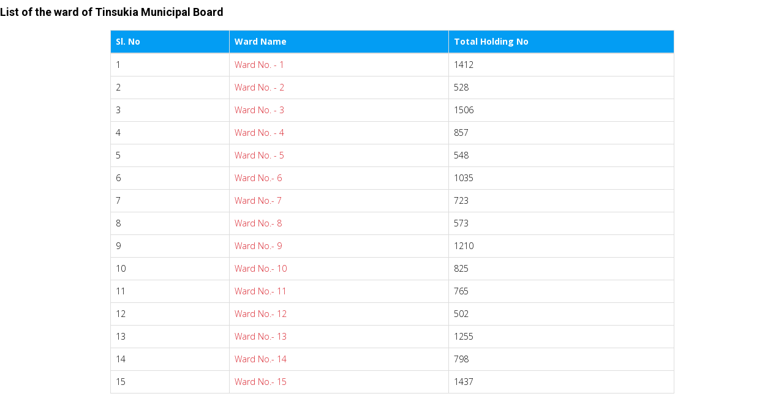

--- FILE ---
content_type: text/html; charset=UTF-8
request_url: http://tinsukiamb.org.in/wardlist1.php
body_size: 7376
content:
<!doctype html>
<html>
<head>
<meta charset="utf-8">
<title>Tinsukia Municipality Board</title>
<link href="css/bootstrap.min.css" rel="stylesheet" />
	<link href="plugins/flexslider/flexslider.css" rel="stylesheet" media="screen" />
	<link href="css/cubeportfolio.min.css" rel="stylesheet" />
	<link href="css/style.css" rel="stylesheet" />

	<!-- Theme skin -->
	<link id="t-colors" href="skins/default.css" rel="stylesheet" />

	<!-- boxed bg -->
	<!--<link id="bodybg" href="../bodybg/bg1.css" rel="stylesheet" type="text/css" />-->

	<!-- =======================================================
    Theme Name: Sailor
    Theme URL: https://bootstrapmade.com/sailor-free-bootstrap-theme/
    Author: BootstrapMade
    Author URL: https://bootstrapmade.com
	======================================================= -->

 
</head>

<body >
<div id="main-container" >

    	<div class="content">
        	

                <h4 class="block-title">List of the ward of Tinsukia Municipal Board</h4>
                <table width="100%">
                  <tr>
                    <td width="14%">&nbsp;</td>
                    <td width="72%"><table  class="table  table-bordered table-hover">
                      <thead>
                        <tr >
                          <th width="21%" bgcolor="#039DF3"  ><strong style="color:#FFF">Sl. No</strong></th>
                          <th width="39%" bgcolor="#039DF3"><strong style="color:#FFF">Ward Name</strong></th>
                          <th width="40%" bgcolor="#039DF3"><strong style="color:#FFF">Total Holding No</strong></th>
                        </tr>
                      </thead>
                      <tbody>
                        <tr>
                                                    <td height="18" align="left" valign="top" style="color:#000000">1</td>
                          <td valign="top" ><a href='holding.php?wcod=1'>Ward No. - 1</a></td>
                          <td style="color:#000000">1412</td>
                        </tr>
                                                  <td height="18" align="left" valign="top" style="color:#000000">2</td>
                          <td valign="top" ><a href='holding.php?wcod=2'>Ward No. - 2</a></td>
                          <td style="color:#000000">528</td>
                        </tr>
                                                  <td height="18" align="left" valign="top" style="color:#000000">3</td>
                          <td valign="top" ><a href='holding.php?wcod=3'>Ward No. - 3</a></td>
                          <td style="color:#000000">1506</td>
                        </tr>
                                                  <td height="18" align="left" valign="top" style="color:#000000">4</td>
                          <td valign="top" ><a href='holding.php?wcod=4'>Ward No. - 4</a></td>
                          <td style="color:#000000">857</td>
                        </tr>
                                                  <td height="18" align="left" valign="top" style="color:#000000">5</td>
                          <td valign="top" ><a href='holding.php?wcod=5'>Ward No. - 5</a></td>
                          <td style="color:#000000">548</td>
                        </tr>
                                                  <td height="18" align="left" valign="top" style="color:#000000">6</td>
                          <td valign="top" ><a href='holding.php?wcod=6'>Ward No.-  6</a></td>
                          <td style="color:#000000">1035</td>
                        </tr>
                                                  <td height="18" align="left" valign="top" style="color:#000000">7</td>
                          <td valign="top" ><a href='holding.php?wcod=7'>Ward No.-  7</a></td>
                          <td style="color:#000000">723</td>
                        </tr>
                                                  <td height="18" align="left" valign="top" style="color:#000000">8</td>
                          <td valign="top" ><a href='holding.php?wcod=8'>Ward No.-  8</a></td>
                          <td style="color:#000000">573</td>
                        </tr>
                                                  <td height="18" align="left" valign="top" style="color:#000000">9</td>
                          <td valign="top" ><a href='holding.php?wcod=9'>Ward No.-  9</a></td>
                          <td style="color:#000000">1210</td>
                        </tr>
                                                  <td height="18" align="left" valign="top" style="color:#000000">10</td>
                          <td valign="top" ><a href='holding.php?wcod=10'>Ward No.- 10</a></td>
                          <td style="color:#000000">825</td>
                        </tr>
                                                  <td height="18" align="left" valign="top" style="color:#000000">11</td>
                          <td valign="top" ><a href='holding.php?wcod=11'>Ward No.- 11</a></td>
                          <td style="color:#000000">765</td>
                        </tr>
                                                  <td height="18" align="left" valign="top" style="color:#000000">12</td>
                          <td valign="top" ><a href='holding.php?wcod=12'>Ward No.- 12</a></td>
                          <td style="color:#000000">502</td>
                        </tr>
                                                  <td height="18" align="left" valign="top" style="color:#000000">13</td>
                          <td valign="top" ><a href='holding.php?wcod=13'>Ward No.- 13</a></td>
                          <td style="color:#000000">1255</td>
                        </tr>
                                                  <td height="18" align="left" valign="top" style="color:#000000">14</td>
                          <td valign="top" ><a href='holding.php?wcod=14'>Ward No.- 14</a></td>
                          <td style="color:#000000">798</td>
                        </tr>
                                                  <td height="18" align="left" valign="top" style="color:#000000">15</td>
                          <td valign="top" ><a href='holding.php?wcod=15'>Ward No.- 15</a></td>
                          <td style="color:#000000">1437</td>
                        </tr>
                                              </tbody>
                    </table></td>
                    <td width="14%">&nbsp;</td>
                  </tr>
                </table>
    	</div></div>
</body>
</html>
<script src="js/jquery.min.js"></script>
	<script src="js/modernizr.custom.js"></script>
	<script src="js/jquery.easing.1.3.js"></script>
	<script src="js/bootstrap.min.js"></script>
	<script src="plugins/flexslider/jquery.flexslider-min.js"></script>
	<script src="plugins/flexslider/flexslider.config.js"></script>
	<script src="js/jquery.appear.js"></script>
	<script src="js/stellar.js"></script>
	<script src="js/classie.js"></script>
	<script src="js/uisearch.js"></script>
	<script src="js/jquery.cubeportfolio.min.js"></script>
	<script src="js/google-code-prettify/prettify.js"></script>
	<script src="js/animate.js"></script>
	<script src="js/custom.js"></script>
    

--- FILE ---
content_type: text/css
request_url: http://tinsukiamb.org.in/css/style.css
body_size: 42351
content:
/*
Theme Name: Sailor
Theme URL: https://bootstrapmade.com/sailor-free-bootstrap-theme/
Author: BootstrapMade
Author URL: https://bootstrapmade.com
*/

/* ==== Google font ==== */
@import url('https://fonts.googleapis.com/css?family=Roboto:400,300,300italic,400italic,500,500italic,700,700italic,900|Open+Sans:300,400,600,700');

/* === prettify === */
@import url('../js/google-code-prettify/prettify.css');
/* === fontawesome === */
@import url('font-awesome.css');
/* === custom icon === */
@import url('custom-fonts.css');
/* ==== overwrite bootstrap standard ==== */
@import url('theme.css');
@import url('animate.css');

/* ===================================
1. General
==================================== */

body {
	font-family:'Open Sans', Arial, sans-serif;
	font-size:14px;
	font-weight:300;
	line-height:1.6em;
	color:#000000;
	overflow: scroll;
}

a:active {
	outline:0;
}

.clear {
	clear:both;
}

h3 {
	font-family:'Roboto', sans-serif;
	font-weight:700;
	line-height:1.1em;
	color:#FFF;
	margin-bottom: 20px;

}

 h1,h2,h4, h5, h6 {
	font-family:'Roboto', sans-serif;
	font-weight:700;
	line-height:1.1em;
	color:#000000;
	margin-bottom: 20px;
}

.highlight {
	color: #fff !important;
	padding: 0 8px;
	-webkit-border-radius: 2px;
	-moz-border-radius: 2px;
	border-radius: 2px;
}

.color-white {
	color: #fff;
}

/* ===================================
2. layout
==================================== */

#wrapper {
	width:100%;
	margin:0;	
	padding:0;
}

#wrapper.boxed {
	width:100%;
	overflow:hidden;
	margin:0 auto;	
	padding:0;
	background:#fff;
}



.row,.row-fluid {
	margin-bottom:30px;
}

.row .row,.row-fluid .row-fluid{
	margin-bottom:30px;
}

.row.nomargin,.row-fluid.nomargin {
	margin-bottom:0;
}



/* ===================================
3. Responsive media
==================================== */

.video-container,.map-container,.embed-container { 
	position:relative; 
	margin:0 0 15px 0;	
	padding-bottom:51%; 
	padding-top:30px; 
	height:0; 
	overflow:hidden; 
	border:none; 
}
.embed-container iframe,
.embed-container object,
.embed-container embed,
.video-container iframe,
.map-container iframe,
.map-container object,
.map-container embed,
.video-container object,  
.video-container embed  { 
	position:absolute; 
	top:0; left:0; 
	width:100%; 
	height:100%; 
}
iframe {
	border:none;
}

img.img-polaroid {
	margin:0 0 20px 0;
}
.img-box {
	max-width:100%;
}
/* ===================================
4. Header
==================================== */

/* === header === */

/* top area */

header .top .row {
	margin-bottom: 0;
}


header .top {
	padding:20px 0;
	margin:0;
	background: #f2f2f2;
}

header .top {
	border-bottom: 1px solid #ddd;
}

header .top ul.topleft-info {
	list-style: none;
	margin: 10px 0 0;
	padding-left: 0;
	float:left;
}

header .top ul.topleft-info li {
	display: inline;
	margin: 0 20px 0 0;
	padding:0;
	font-weight: 600;
}


header .top ul.topleft-info li a:hover {
	text-decoration: none;
	outline: 0;
}

ul.social-network {

	list-style:none;
	margin:0;
	padding:0;
}

ul.social-network li {
	display:inline;
	margin:0 5px;
}
ul.social-network li a:hover {
	-webkit-transition: all 1s ease-in-out;
	-moz-transition: all 1s ease-in-out;
	-o-transition: all 1s ease-in-out;
	transition: all 1s ease-in-out;
}

header .top ul.social-network li a {
	color: #fff;
}

.sb-search {
	position: relative;
	width: 0%;
	min-width: 36px;
	height: 36px;
	float: right;
	overflow: hidden;
	-webkit-transition: width 0.3s;
	-moz-transition: width 0.3s;
	transition: width 0.3s;
	-webkit-backface-visibility: hidden;
}

.sb-search-input {
	position: absolute;
	top: 0;
	right: 0;
	border: none;
	outline: none;
	background: #fff;
	width: 50%;
	height: 36px;
	margin: 0;
	z-index: 10;
	padding: 2px 41px 2px 10px;
	font-family: inherit;
	font-size: 14px;
	color: #2c3e50;
}

.sb-search-input::-webkit-input-placeholder {
	color: #efb480;
}

.sb-search-input:-moz-placeholder {
	color: #efb480;
}

.sb-search-input::-moz-placeholder {
	color: #efb480;
}

.sb-search-input:-ms-input-placeholder {
	color: #efb480;
}

.sb-icon-search,
.sb-search-submit  {
	width: 36px;
	height: 36px;
	display: block;
	position: absolute;
	right: 0;
	top: 0;
	padding: 0;
	margin: 0;
	line-height: 36px;
	text-align: center;
	cursor: pointer;
}

.sb-search-submit {
	background: #fff; /* IE needs this */
	-ms-filter: "progid:DXImageTransform.Microsoft.Alpha(Opacity=0)"; /* IE 8 */
	filter: alpha(opacity=0); /* IE 5-7 */
	opacity: 0;
	color: transparent;
	border: none;
	outline: none;
	z-index: -1;
}

.sb-icon-search {
	color: #fff;
	z-index: 90;
	font-size: 14px;
	font-family: 'FontAwesome';
	speak: none;
	font-style: normal;
	font-weight: normal;
	font-variant: normal;
	text-transform: none;
	-webkit-font-smoothing: antialiased;
	-webkit-border-radius: 2px 2px 2px 2px;
	-moz-border-radius: 2px 2px 2px 2px;
	border-radius: 2px 2px 2px 2px;
}

.sb-icon-search:before {
	content: "\f002";
}

/* Open state */
.sb-search.sb-search-open,
.no-js .sb-search {
	width: 100%;
}

.sb-search.sb-search-open .sb-icon-search,
.no-js .sb-search .sb-icon-search {
	background: #666;
	color: #fff;
	z-index: 11;
}

.sb-search.sb-search-open .sb-search-submit,
.no-js .sb-search .sb-search-submit {
	z-index: 90;
}


/* -- end top area */

header .navbar {
	margin-bottom: 0;
}

.navbar-default {
	border: none;
}

.navbar-brand {
	color: #222;
	text-transform: uppercase;
	font-size: 24px;
	font-weight: 700;
	line-height: 1em;
	letter-spacing: -1px;
	margin-top: 30px;
	padding: 0 0 0 15px;
}


header .navbar-collapse  ul.navbar-nav {
	float: right;
	margin-right: 0;
}

header .navbar-default{
	background-color: #fff;
	border-bottom: 1px solid #ddd;
}

header .nav li a:hover,
header .nav li a:focus,
header .nav li.active a,
header .nav li.active a:hover,
header .nav li a.dropdown-toggle:hover,
header .nav li a.dropdown-toggle:focus,
header .nav li.active ul.dropdown-menu li a:hover,
header .nav li.active ul.dropdown-menu li.active a{
	-webkit-transition: all .3s ease;
	-moz-transition: all .3s ease;
	-ms-transition: all .3s ease;
	-o-transition: all .3s ease;
	transition: all .3s ease;
}


header .navbar-default .navbar-nav > .open > a,
header .navbar-default .navbar-nav > .open > a:hover,
header .navbar-default .navbar-nav > .open > a:focus {
	-webkit-transition: all .3s ease;
	-moz-transition: all .3s ease;
	-ms-transition: all .3s ease;
	-o-transition: all .3s ease;
	transition: all .3s ease;
}


header .navbar {
	min-height: 100px;
}

header .navbar-nav > li  {
	padding-bottom: 30px;
	padding-top: 30px;
}

header  .navbar-nav > li > a {
	padding-bottom: 6px;
	padding-top: 5px;
	margin-left: 2px;
	line-height: 30px;
	font-weight: 700;
	-webkit-transition: all .3s ease;
	-moz-transition: all .3s ease;
	-ms-transition: all .3s ease;
	-o-transition: all .3s ease;
	transition: all .3s ease;
}

header .nav .caret {
	border-bottom-color: #f5f5f5;
	border-top-color: #f5f5f5;
}
.navbar-default .navbar-nav > .active > a,
.navbar-default .navbar-nav > .active > a:hover,
.navbar-default .navbar-nav > .active > a:focus {
	background-color: #fff;
}
.navbar-default .navbar-nav > .open > a,
.navbar-default .navbar-nav > .open > a:hover,
.navbar-default .navbar-nav > .open > a:focus {
	background-color:  #fff;
}	


.dropdown-menu  {
	box-shadow: none;
	border-radius: 0;
	border: 1px solid #eee;
}

header .navbar-nav > li > ul > li {
	border-bottom: 1px solid #eee;
}

header .navbar-nav > li > ul > li.dropdown-submenu > ul > li {
	border-bottom: 1px solid #eee;
}


.dropdown-menu li:last-child  {
	padding-bottom: 0 !important;
	margin-bottom: 0;
}

header .nav li .dropdown-menu  {
	padding: 0;
}

header .nav li .dropdown-menu li a {
	line-height: 30px;
	padding: 3px 12px;
}

/* --- menu --- */

header .navigation {
	float:right;
}

header ul.nav li {
	border:none;
	margin:0;
}

header ul.nav li a {	
	font-size:12px;
	border:none;
	font-weight:700;
	text-transform:uppercase;
}

header ul.nav li ul li a {	
	font-size:13px;
	border:none;
	font-weight:400;
	text-transform:none;
}


.navbar .nav > li > a,.navbar .nav > li.active > .dropdown-menu > li > a {
	color: #444;
	text-shadow: none;
}


.dropdown-menu li:hover,
.dropdown-menu li a:hover,
.dropdown-menu li > a:focus,
.dropdown-submenu:hover > a, 
.dropdown-menu .active > a,
.dropdown-menu .active > a:hover {
	background: #f5f5f5;
}
.navbar .nav a:hover {
	background:none;
}

.navbar .nav > .active > a,.navbar .nav > .active > a:hover {
	background:none;
	font-weight:700;
}

.navbar .nav > .active > a:active,.navbar .nav > .active > a:focus {
	background:none;
	outline:0;
	font-weight:700;
}

.navbar .nav li .dropdown-menu {
	z-index:2000;
}

header ul.nav li ul {
	margin-top:1px;
}
header ul.nav li ul li ul {
	margin:1px 0 0 1px;
}
.dropdown-menu .dropdown i {
	position:absolute;
	right:0;
	margin-top:3px;
	padding-left:20px;
}

.navbar .nav > li > .dropdown-menu:before {
	display: inline-block;
	border-right: none;
	border-bottom: none;
	border-left: none;
	border-bottom-color: none;
	content:none;
}



ul.nav li.dropdown a {
	z-index:1000;
	display:block;
}

header .nav .dropdown:hover > .dropdown-menu {
	display: block;
	margin-top: 0;
}

/* sub menu */

header ul.nav li ul li.dropdown-submenu li a {	
	color: #444;
}

.dropdown-submenu {
	position: relative;
}

.dropdown-submenu>.dropdown-menu {
	top: 0;
	left: 100%;
	margin-top: -1px;
	margin-left: 1px;
	-webkit-border-radius: 0 0 0 0;
	-moz-border-radius: 0 0 0;
	border-radius: 0 0 0 0;
}

.dropdown-submenu:hover>.dropdown-menu {
	display: block;
}

.dropdown-submenu>a:after {
	display: block;
	content: "\f105";
	font-family: 'FontAwesome';
	float: right;
	width: 0;
	height: 0;
	margin-top: 0;
	margin-right: 0px;
	-webkit-font-smoothing: antialiased;
	-moz-osx-font-smoothing: grayscale;
}

.dropdown-submenu:hover>a:after {
	border-left-color: #fff;
}

.dropdown-submenu.pull-left {
	float: none;
}

.dropdown-submenu.pull-left>.dropdown-menu {
	left: -100%;
	margin-left: 10px;
	-webkit-border-radius: 6px 0 6px 6px;
	-moz-border-radius: 6px 0 6px 6px;
	border-radius: 6px 0 6px 6px;
}

/* ===================================
5. Section: Featured
==================================== */

#featured{
	width: 100%;
	background:#fcfcfc;
	position:relative;
	margin:0;
	padding:0;
}
#featured.bg {
	background: url(../img/dummies/feat-bg.jpg) no-repeat top center;
}

/* ===================================
6. Sliders
==================================== */

/* rev slider */
.tp-caption a.btn {
	color: #fff;
}

/* flexslider */
.main-slider.flexslider { 
	margin: 40px 0 50px; 
	background: transparent; 
	border: none;
	-webkit-border-radius: 0; 
	-moz-border-radius: 0; 
	-o-border-radius: 0; 
	border-radius: 0; 
	-webkit-box-shadow: none; 
	-moz-box-shadow: none; 
	-o-box-shadow: none;
	box-shadow: none;
}

.main-slider .flex-caption { 
	background:none; 
	-ms-filter:progid:DXImageTransform.Microsoft.gradient(startColorstr=#4C000000,endColorstr=#4C000000); 
	filter:progid:DXImageTransform.Microsoft.gradient(startColorstr=#4C000000,endColorstr=#4C000000); 
	zoom: 1;
}
.main-slider .flex-caption { 
	bottom: 35px; 
	background-color: rgba(0, 0, 0, 0.6); 
	color: #fff; 
	margin: 0; 
	padding: 25px 25px 25px 30px; 
	position: absolute; 
	right: 0; 
	width: 295px;
}
.main-slider .flex-caption h3 {
	color: #fff; 
	letter-spacing: 1px; 
	margin-bottom: 8px; 
	text-transform: uppercase;
}
.main-slider .flex-caption p {
	margin: 0 0 15px;
}

.main-slider  .flex-direction-nav a:before  { 
	font-family: "flexslider-icon"; 
	font-size: 20px; 
	display: inline-block; 
	content: '\f001'; 
}
.main-slider  .flex-direction-nav a.flex-next:before  { 
	content: '\f002'; 
}
 .mainimg {
	  width: 350px;
	  height:80px;
 }
 .img_staff {
	 width:auto;
	 height:auto;
 }
@media screen and (max-width: 800px) {
  
  .main-slider .flex-caption {
	  bottom: 35px; 
	background-color: rgba(0, 0, 0, 0.6); 
	color: #fff; 
	margin: 0; 
	padding: 25px 25px 25px 30px; 
	position: absolute; 
	right: 0; 
	width: 55px;
	height:50px;
	display:none;
	 }
	 .main-slider .flex-caption h3 {
		 font-size:10px;
	color: #fff; 
	letter-spacing: 0px; 
	margin-bottom: 100px; 
	text-transform: uppercase;
}
.main-slider .flex-caption p {
	font-size:10px;
	margin: 0 0 5px;
}
}
@media screen and (max-width: 800px) {
  
  .mainimg {
	  width: 250px;
	  height:80px;
	  
  }
  .img_staff {
	 width:100px;
	 height:100px;
 }
 .img_imp {
	 padding-bottom:5px;
 }
}


/* ===================================
7. Section: call action
==================================== */
section.callaction {
	background:#fafafa;
	padding:30px 0 0 0;
}
.cta-text {
	margin-top:10px;
	text-align: left;
}

.cta-text h2 {
	font-weight:900;
	line-height:1.1em;
}
.cta-btn {
	float:right;
	padding:20px;
	margin-top:10px;
}

/* ===================================
8. Section: Content
==================================== */

#content {
	position:relative;
	background: #F0F0F0;
	padding:60px 0 40px 0;
}

#content img {
	margin-bottom: 30px;
}

/* --- box --- */

.box {
	width: 100%;
}
.box-gray  {
	background: #f8f8f8;
	padding: 20px 20px 30px;
}
.box-gray  h4,.box-gray  i {
	margin-bottom: 20px;
}

.box h4 {
	font-weight: 300;
}

.box .icon {
	margin-bottom: 20px;
}

/* ---- parallax ---- */

.parallax {
	padding-top: 110px;
	padding-bottom: 110px;
	display:block;
	position:relative;
	z-index:120;
}

#parallax1{	
	background-image: url(../img/parallax/1.jpg);
	background-position: center;
	background-repeat: no-repeat;
	display:block;
	position:relative;
	z-index:120; 
}

#parallax1:after {	
	background-image: url([data-uri]);
	content: "";
	position: absolute;
	bottom: 0;
	left: 0;
	right: 0;
	top: 0;
	opacity: 0.9;
	z-index: -1;
}

/* ===================================
9. Section: Bottom
==================================== */

#bottom {
	background:#fcfcfc;
	padding:50px 0 0;
}
/* twitter */
#twitter-wrapper {
	text-align: center;
	width: 70%;
	margin: 0 auto;
}
#twitter em {
	font-style: normal;
	font-size: 13px;
}

#twitter em.twitterTime a {
	font-weight:600;
}

#twitter ul {
	padding: 0;
	list-style:none;
}
#twitter ul li {
	font-size: 20px;
	line-height: 1.6em;
	font-weight: 300;
	margin-bottom: 20px;
	position: relative;
	word-break: break-word;
}


/* ===================================
10. Inner - Section: page headline
==================================== */

#inner-headline{
	background:#f2f2f2;
	position:relative;
	margin:0;
	padding:0;
	color:#fefefe;
}


#inner-headline .inner-heading h2 {
	color:#fff;
	margin:20px 0 0 0;
}

/* --- breadcrumbs --- */
#inner-headline ul.breadcrumb {
	margin:30px 0 0;
	float:left;
}

#inner-headline ul.breadcrumb li {
	margin-bottom:0;
	padding-bottom:0;
}
#inner-headline ul.breadcrumb li {
	font-size:13px;
	color:#fff;
	font-weight: 600;
}

#inner-headline ul.breadcrumb li i{
	color:#fff;
}

#inner-headline ul.breadcrumb li a {
	color:#fff;
}

ul.breadcrumb li a:hover {
	text-decoration:none;
}

/* ============================
11. Forms
============================= */

/* --- contact form  ---- */
form#contactform input[type="text"] {
	width: 100%;
	border: 1px solid #f5f5f5;
	min-height: 40px;
	padding-left:20px;
	font-size:13px;
	padding-right:20px;
	-webkit-box-sizing: border-box;
	-moz-box-sizing: border-box;
	box-sizing: border-box;
}

form#contactform textarea {
	border: 1px solid #f5f5f5;
	width: 100%;
	padding-left:20px;
	padding-top:10px;
	font-size:13px;
	padding-right:20px;
	-webkit-box-sizing: border-box;
	-moz-box-sizing: border-box;
	box-sizing: border-box;
}

.validation {
	color: red;
	display:none;
	margin: 0 0 20px;
	font-weight:400;
	font-size:13px;
}

#sendmessage {
	color: green;
	border:1px solid green;
	display:none;
	text-align:center;
	padding:15px;
	font-weight:600;
	margin-bottom:15px;
}

#errormessage {
	color: red;
	display:none;
	border:1px solid red;
	text-align:center;
	padding:15px;
	font-weight:600;
	margin-bottom:15px;
}

#sendmessage.show, #errormessage.show, .show {
	display:block;
}

/* --- comment form ---- */
form#commentform input[type="text"] {
	width: 100%;
	min-height: 40px;
	padding-left:20px;
	font-size:13px;
	padding-right:20px;
	-webkit-box-sizing: border-box;
	-moz-box-sizing: border-box;
	box-sizing: border-box;
	-webkit-border-radius: 2px 2px 2px 2px;
	-moz-border-radius: 2px 2px 2px 2px;
	border-radius: 2px 2px 2px 2px;
}

form#commentform textarea {
	width: 100%;
	padding-left:20px;
	padding-top:10px;
	font-size:13px;
	padding-right:20px;
	-webkit-box-sizing: border-box;
	-moz-box-sizing: border-box;
	box-sizing: border-box;
	-webkit-border-radius: 2px 2px 2px 2px;
	-moz-border-radius: 2px 2px 2px 2px;
	border-radius: 2px 2px 2px 2px;
}
/* --- search form --- */
.search{
	float:right;
	margin:35px 0 0;
	padding-bottom:0;
}

#inner-headline form.input-append {
	margin:0;
	padding:0;
}
/* ===============================
12. Portfolio
================================ */

.cbp-popup-singlePage-counter {
	color: #f8f8f8;
}

.cbp-l-grid-team-name:hover {
	color: #666;
}
.cbp-popup-singlePage .cbp-l-project-details-visit:hover {
	color: #fff;
}

.cbp-l-caption-buttonLeft:hover,
.cbp-l-caption-buttonRight:hover {
	background-color: #666;
}

/* ===============================
13. Elements
================================ */

/* countdown */
#countdown {
	font-size: 48px;
	line-height: 1.1em;
	margin: 40px 0 60px;
}


/* register */
/* Credit to bootsnipp.com for the css for the color graph */
.colorgraph {
	height: 5px;
	border-top: 0;
	background: #c4e17f;
	border-radius: 5px;
	background-image: -webkit-linear-gradient(left, #c4e17f, #c4e17f 12.5%, #f7fdca 12.5%, #f7fdca 25%, #fecf71 25%, #fecf71 37.5%, #f0776c 37.5%, #f0776c 50%, #db9dbe 50%, #db9dbe 62.5%, #c49cde 62.5%, #c49cde 75%, #669ae1 75%, #669ae1 87.5%, #62c2e4 87.5%, #62c2e4);
	background-image: -moz-linear-gradient(left, #c4e17f, #c4e17f 12.5%, #f7fdca 12.5%, #f7fdca 25%, #fecf71 25%, #fecf71 37.5%, #f0776c 37.5%, #f0776c 50%, #db9dbe 50%, #db9dbe 62.5%, #c49cde 62.5%, #c49cde 75%, #669ae1 75%, #669ae1 87.5%, #62c2e4 87.5%, #62c2e4);
	background-image: -o-linear-gradient(left, #c4e17f, #c4e17f 12.5%, #f7fdca 12.5%, #f7fdca 25%, #fecf71 25%, #fecf71 37.5%, #f0776c 37.5%, #f0776c 50%, #db9dbe 50%, #db9dbe 62.5%, #c49cde 62.5%, #c49cde 75%, #669ae1 75%, #669ae1 87.5%, #62c2e4 87.5%, #62c2e4);
	background-image: linear-gradient(to right, #c4e17f, #c4e17f 12.5%, #f7fdca 12.5%, #f7fdca 25%, #fecf71 25%, #fecf71 37.5%, #f0776c 37.5%, #f0776c 50%, #db9dbe 50%, #db9dbe 62.5%, #c49cde 62.5%, #c49cde 75%, #669ae1 75%, #669ae1 87.5%, #62c2e4 87.5%, #62c2e4);
}

form.register-form .row {
	margin-bottom:0;
}

/* clients */
.client img {
	opacity: 0.7;
}

.client img:hover {
	opacity: 1;
	-webkit-transition: all .3s ease;
	-moz-transition: all .3s ease;
	transition: all .3s ease;
}


/* testimonial slide */
.testimonialslide {
	margin-top:0;
	padding-top: 0;
}

.testimonialslide.flexslider { 
	background: transparent; 
	border: none;
	-webkit-border-radius: 0; 
	-moz-border-radius: 0; 
	-o-border-radius: 0; 
	border-radius: 0; 
	-webkit-box-shadow: none; 
	-moz-box-shadow: none; 
	-o-box-shadow: none;
	box-shadow: none;
}

.testimonialslide ul li blockquote {
	border-left: none;
}

.testimonialslide ul li h4 {
	font-weight: 900;
}
.testimonialslide ul li h4 span {
	font-weight: 400;
}
/* -- counter --- */
/* stats */
.stats .icon {
	margin: 0 0 20px 0;
}

.stats strong.number {
	font-size: 38px;
}

.stats span.text {
	font-weight: 700;
	font-size: 24px;
}

.parallax .stats strong.number {
	text-shadow: 1px 1px 0 #444;
}

.parallax .stats span.text {
	text-shadow: 1px 1px 0 #444;
}


/* --- blockquote --- */
blockquote {
	font-size:16px;
	font-weight:400;
	font-family: 'Roboto', sans-serif;
	font-style:italic;
	padding-left:0;
	color:#a2a2a2;
	line-height:1.6em;
	border:none;
}

blockquote cite { 
	display:block; 
	font-size:12px; 
	color:#666; 
	margin-top:10px; 
}
blockquote cite:before { 
	content:"\2014 \0020"; 
}
blockquote cite a,
blockquote cite a:visited,
blockquote cite a:visited { 
	color:#555; 
}

/* --- pullquotes --- */

.pullquote-left {
	display:block;
	color:#a2a2a2;
	font-family:'Roboto', sans-serif;
	font-size:14px;
	line-height:1.6em;
	padding-left:20px;
}

.pullquote-right {
	display:block;
	color:#a2a2a2;
	font-family:'Roboto', sans-serif;
	font-size:14px;
	line-height:1.6em;
	padding-right:20px;
}

/* --- button --- */
.btn-theme {
	color: #fff;
}
.btn-theme:hover {
	color: #eee;
}

/* --- list style --- */

ul.general {
	list-style:none;
	margin-left:0;
}

ul.link-list{
	margin:0;
	padding:0;
	list-style:none;
	float: none;
}

ul.link-list li{
	float: none;
	margin:0;
	padding:2px 0 2px 0;
	list-style:none;
}

footer ul.link-list li a{
	color:#777;
}
footer ul.link-list li a:hover {
	color:#333;
}
/* --- Heading style --- */

h2.error {
	font-size: 40px;
}

h4.heading {
	font-weight:700;
}

.heading { 
	margin-bottom: 30px; 
}

.heading {
	position: relative;

}
.widgetheading {
	width:100%;
	padding:0;
}

h5.widgetheading {
	font-size: 20px;
}

#bottom .widgetheading {
	position: relative;
	border-bottom: #e6e6e6 1px solid;
	padding-bottom: 9px;
}

aside .widgetheading {
	position: relative;
	border-bottom: #e9e9e9 1px solid;
	padding-bottom: 9px;
}

footer .widgetheading {
	position: relative;
}

footer .widget .social-network {
	position:relative;
}


#bottom .widget .widgetheading span, aside .widget .widgetheading span, footer .widget .widgetheading span {	
	position: absolute;
	width: 60px;
	height: 1px;
	bottom: -1px;
	right:0;
}

/* --- Map --- */
.map{
	position:relative;
	margin-top:-50px;
	margin-bottom:40px;
}

/* google map */
#google-map{
	position:relative;
	margin-top:10px;
	height: 400px;
}

/* --- our team --- */

ul.team-detail{
margin:-10px 0 0 0;
padding:0;
list-style:none;
}

ul.team-detail li{
border-bottom:1px dotted #e9e9e9;
margin:0 0 15px 0;
padding:0 0 15px 0;
list-style:none;
}

ul.team-detail li label {
font-size:13px;
}

ul.team-detail li h4, ul.team-detail li label{
margin-bottom:0;
}

ul.team-detail li ul.social-network {
border:none;
margin:0;
padding:0;
}

ul.team-detail li ul.social-network li {
border:none;	
margin:0;
}
ul.team-detail li ul.social-network li i {
margin:0;
}

/* --- Pricing box --- */


.pricing-title{
background:#fff;
text-align:center;
padding:10px 0 10px 0;
}

.pricing-title h3{
font-weight:600;
margin-bottom:0;
}

.pricing-offer{
	background: #fcfcfc;
	text-align: center;
	padding:40px 0 40px 0;
	font-size:18px;
	border-top:1px solid #e6e6e6;
	border-bottom:1px solid #e6e6e6;
}

.pricing-box.special .pricing-offer{
color:#fff;
}

.pricing-offer strong{
font-size:78px;
line-height:89px;
}

.pricing-offer sup{
font-size:28px;
}

.pricing-content{
background: #fff;
text-align:center;
font-size:14px;
}

.pricing-content strong{
color:#353535;
}

.pricing-content ul{
list-style:none;
padding:0;
margin:0;
}

.pricing-content ul li{
border-bottom:1px solid #e9e9e9;
list-style:none;
padding:15px 0 15px 0;
margin:0 0 0 0;
color: #888;
}

.pricing-action{
margin:0;
background: #fcfcfc;
text-align:center;
padding:20px 0 30px 0;
}

.pricing-wrapp{
margin:0 auto;
width:100%;
background:#fd0000;
}

/* --- pricing box alt 1 --- */
.pricing-box-alt {
	border: 1px solid #e6e6e6;
	background:#fcfcfc;
	position:relative;
	margin:0 0 20px 0;
	padding:0;
	-webkit-box-shadow: 0 2px 0 rgba(0,0,0,0.03);
	-moz-box-shadow: 0 2px 0 rgba(0,0,0,0.03);
	box-shadow: 0 2px 0 rgba(0,0,0,0.03);
	-webkit-box-sizing: border-box;
	-moz-box-sizing: border-box;
	box-sizing: border-box;
}

.pricing-box-alt .pricing-heading {
background: #fcfcfc;
text-align: center;
padding:40px 0 0px 0;
display:block;
}
.pricing-box-alt.special .pricing-heading {
background: #fcfcfc;
text-align: center;
padding:40px 0 1px 0;
border-bottom:none;
display:block;
color:#fff;
}
.pricing-box-alt.special .pricing-heading h3 {
color:#fff;
}

.pricing-box-alt .pricing-heading h3 strong {
font-size:32px;
font-weight:700;
letter-spacing:-1px;
}
.pricing-box-alt .pricing-heading h3 {
font-size:32px;
font-weight:300;
letter-spacing:-1px;
}

.pricing-box-alt .pricing-terms {
text-align: center;
background:#333;
display:block;
overflow:hidden;
padding:30px 0 20px;
}

.pricing-box-alt .pricing-terms  h6 {
font-style:italic;
margin-top:10px;
color:#fff;

font-family:'Roboto', sans-serif;
}

.pricing-box-alt .icon .price-circled {
margin: 10px 10px 10px 0;
display: inline-block !important;
text-align: center !important;
color: #fff;
width: 68px;
height: 68px;
padding:12px;
font-size: 16px;
font-weight:700;
line-height: 68px;
text-shadow:none;
cursor: pointer;
background-color: #888;
border-radius: 64px;
-moz-border-radius: 64px;
-webkit-border-radius: 64px;
}

.pricing-box-alt  .pricing-action{
margin:0;
text-align:center;
padding:30px 0 30px 0;
}


/* ===============================
14. Blog & article
================================ */

article{
margin-bottom:50px;
border-bottom: 1px solid #eee;
padding-bottom: 30px;
}

article .post-heading h3 {
margin-bottom:20px;
}

article .post-heading h3 a {
font-weight:700;
color:#353535;
}

article .post-heading h3 a:hover {
text-decoration:none;
}

.searchtitle {
border-bottom: 1px dotted #eee;
}


/* --- post meta --- */
.post-meta {
background:#fcfcfc;
border-top:none;
text-align:center;
}

.post-meta .format {
padding:10px 0 10px;
}

.post-meta i{
margin:0;
}

.post-meta .date {
padding:10px 0 10px;
}

.post-meta .date span {
text-align:center;
color:#999;
font-size:12px;
font-weight:600;
}

.post-meta .comments {
padding:10px 0 10px;
}

.post-meta .comments a {
color:#999;
font-size:12px;
font-weight:700;
}

.post-meta .comments a:hover {
text-decoration:none;
}

a.readmore {
font-weight: 600;
font-size: 13px;
}

/* --- post format --- */

.post-image {
margin-bottom:20px;
}

.post-quote {
margin-bottom:20px;
}

.post-video {
margin-bottom:20px;
}

.post-audio {
margin-bottom:20px;
}

.post-link {
margin-bottom:20px;
}

.post-slider {
margin-bottom:20px;
}

/* post-slider */

.postslider {
margin-bottom: 50px;
}

.postslider.flexslider { 
margin: 0 0 60px; 
background: #fff; 
border: none;
-webkit-border-radius: 0; 
-moz-border-radius: 0; 
-o-border-radius: 0; 
border-radius: 0; 
-webkit-box-shadow: none; 
-moz-box-shadow: none; 
-o-box-shadow: none;
box-shadow: none;
}
.postslider  .flex-direction-nav a:before  { 
font-family: "flexslider-icon"; 
font-size: 20px; 
display: inline-block; 
content: '\f001'; 
}
.postslider  .flex-direction-nav a.flex-next:before  { content: '\f002'; }

/* quote post */
.post-quote blockquote {
font-size:16px;
color:#999;
font-family:'Roboto', sans-serif;
font-style:italic;
line-height:1.6em;
}

.post-quote blockquote i {
font-size: 40px;
margin:0 20px 10px 0;
float: left;
color: #eee;
}

.post-image img:hover {
-webkit-box-shadow: 0 0 2px #979797;
-moz-box-shadow: 0 0 2px #979797;
box-shadow: 0 0 2px #979797;	
-webkit-transition: all 1s ease-in-out;
-moz-transition: all 1s ease-in-out;
-o-transition: all 1s ease-in-out;
transition: all 1s ease-in-out;
}

ul.meta-post{
margin: 0;
padding:0;
list-style:none;
}

ul.meta-post li{
display: inline-block;
margin:0 10px 0 10px;
padding:0;
list-style:none;
padding-right:10px;
}

ul.meta-post li i {
float:left;
font-size:12px;
margin:6px 5px 0 0;
}

ul.meta-post li a{
color:#999;
font-size:12px;
font-weight:600;
}

/* --- single post --- */
.bottom-article{
overflow: hidden;
padding:10px 0 10px 0;
margin-top:20px;
}

/* --- author info --- */

.about-author {
border:1px solid #f5f5f5;
padding:20px;
float:left;
margin-bottom:5px;
}

.about-author h5 {
margin-bottom:10px;
}



/* --- Comment --- */

.comment-area {
float:left;
width:100%;
margin-top:30px;	
}

.comment-area:after {
display: table;
content: " ";

}

.media-content{
overflow:hidden;
margin-left:12px;
border-bottom:1px dotted #d5d5d5;
padding-bottom:20px;
}

.media-content h6 {
font-size:14px;
font-weight:700;
}

.media-content span{
color:#a9a9a9;
font-size:14px;
font-weight:300;
}

.comment-area .thumbnail > img {
display: block;
width:60px;
height:60px;
}
.filter-list{
margin-top:20px;
}

.comment-area .media a.reply {
font-weight: 600;
}

/* --- pagination --- */

#pagination a,
#pagination span {
display: block;
float: left;
margin: 0 7px 0 0;
padding: 7px 10px 6px 10px;
font-size: 12px;
line-height:12px;
color: #888;
font-weight:600;
-webkit-border-radius: 2px;
-moz-border-radius: 2px;
border-radius:  2px;
}

#pagination a:hover {
color: #fff;
text-decoration:none;
}

#pagination span.current {
background: #333;
color: #fff;
font-weight: bold;
}


/* ===============================
15. Aside, sidebar
================================ */

aside{
position:relative;
margin-bottom:40px;
}

.sidebar-nav{
float:left;
width:100%;
}

.right-sidebar{
border-left:1px solid #f5f5f5;
padding:0 0 0 30px;
}


.left-sidebar{
border-right:1px solid #f5f5f5;
padding:0 30px 0 0;
}


.left-sidebar .widget h3, .left-sidebar .widget .widget-content{
padding-right:20px;
}



aside .widget {
margin-bottom:40px;
}


ul.cat, ul.recent, ul.folio-detail, ul.contact-info{
margin:0;
padding:0;
list-style:none;
}

ul.cat li, ul.recent li, ul.folio-detail li, ul.contact-info li{
margin:0 0 15px 0;
list-style:none;
}

ul.cat li a, ul.folio-detail li a{
color:#000000;
}

ul.cat li i {
margin-right: 10px;
}

ul.folio-detail li label{
display:inline;
cursor:default;
color:#353535;
font-weight:bold;
}

.widget ul.recent li  {
display:inline-block;
}

.widget ul.recent li {
margin-bottom:20px;
}

ul.recent li h6 {
margin:0 0 10px 0;
}

ul.recent li h6 a{
color:#353535;
font-size:16px;
font-weight:600;
}


.widget ul.tags {
list-style:none;
margin:0;
margin-left: 0;
padding-left:0;
}

.widget ul.tags li {
margin:0 5px 15px 0;
display:inline-block;
}


.widget ul.tags li a {
background:#e6e6e6;
color:#333;
padding:5px 10px;
-webkit-border-radius: 3px;
-moz-border-radius: 3px;	
border-radius:  3px;
color: #888;
}

.widget ul.tags li a:hover {
text-decoration:none;
color:#fff;
}

/* ===== Widgets ===== */


/* --- latest tweet widget --- */

.twitter ul{
margin-left:0;
list-style:none;
}

.twitter  img{
float: left;
margin-right: 15px;
}
.twitter span.tweet_time{
display: block;
padding-bottom: 5px;

}
.twitter li{    
border-bottom: 1px dashed #efefef;    
padding-bottom: 20px;
margin-bottom: 20px;
list-style: none;
}
.twitter li:last-child{border: none;}

/* --- Recent post widget --- */

.recent-post{
margin:20px 0 0 0;
padding:0;
line-height:18px;
}

.recent-post h5 a:hover {
text-decoration:none;
}

.recent-post .text h5 a {
color:#353535;
}


ul.time-post{
float:left;
width:120px;
padding:0;
list-style:none;
margin:0 20px 0 0;
text-align:center;
color: #0e0f0f;
}

ul.time-post li{
float:none;
background:#f8f8f8;
list-style:none;
margin:0 0 2px 0;
padding:0;
}

ul.time-post li a img:hover{
opacity: 0.8; 
/* For IE 5-7 */
filter: progid:DXImageTransform.Microsoft.Alpha(Opacity=80);
/* For IE 8 8 */
-MS-filter: "progid:DXImageTransform.Microsoft.Alpha(Opacity=80)";	
}

ul.time-post li.time{
float:none;
padding:5px 0 5px 0;
text-shadow: none;	
}

.recent-post ul.time-post li.time{
color:#121214;
}

.post-meta{
margin-bottom:20px;
}

.post-meta span{
padding:0 10px 0 10px;
margin-bottom:10px;
}

.post-meta span a{
color:#919191;
}

.post-meta strong{
font-weight:200px;
color:#c7c7c7;
}

.item .text {
margin-left:140px;
margin-bottom:20px;
}

/* ===============================
16. Footer
================================ */

footer{
background:#f2f2f2;
}
#sub-footer{
border-top: 1px solid #ddd;
background:#f7f7f7;
}


footer{
padding:50px 0 0 0;
}

footer a {
color:#666;
}

footer a:hover {
color:#444;
}

footer h1, footer h2, footer h3, footer h4, footer h5, footer h6{
color:#666;
}

footer address {
line-height:1.6em;
}

footer h5 a:hover, footer a:hover {
text-decoration:none;
}

ul.social-network {
list-style:none;
margin:0;
}

ul.social-network li {
display:inline;
margin: 0 5px;
}

footer ul.social-network li i {
font-size: 1.3em;
}

#sub-footer{
text-shadow:none;
padding:0;
padding-top:30px;
margin:20px 0 0 0;
}

#sub-footer p{
margin:0;
padding:0;
}

#sub-footer span{

}

.copyright {
text-align:left;
font-size:12px;
}

#sub-footer ul.social-network {
float:right;
}


/* ===============================
Live preview purpose
================================ */
/* --- buttons --- */

.bs-docs-example {
margin:0 0 10px 0;
}

.demobtn a.btn {
margin:0 10px 10px 0;
}

section.demogrid .col-lg-1,section.demogrid .col-lg-2,section.demogrid .col-lg-3,section.demogrid .col-lg-4,section.demogrid .col-lg-5,section.demogrid .col-lg-6,section.demogrid .col-lg-7,section.demogrid .col-lg-8,section.demogrid .col-lg-9,section.demogrid .col-lg-10,section.demogrid .col-lg-11 {
background:#f6f6f6;
text-align:center;
padding:20px 0 20px;
}

section.demogrid .show-grid .row,section.demogrid .show-grid .row-fluid {
margin-bottom:0;
}

section.demogrid .show-grid .nest {
background:#ddd;
text-align:center;
padding:20px 0 20px;
}

section.demogrid .col-lg-12.nest {
background:#f6f6f6;
text-align:center;
padding:20px 0 0;
}

.demoinline p {
display:inline;
margin-right:20px;
}


/* ===============================
17. Divider, Line & Misc
================================ */

.solidline {
border-top:1px solid #f5f5f5;
margin:0 0 30px;
}

.dottedline {
border-top:1px dotted #f5f5f5;
margin:0 0 30px;
}

.dashedline {
border-top:1px dashed #f5f5f5;
margin:0 0 30px;
}

.blankline {
height:1px;
margin:0 0 30px;
}


/* scroll to top */
.scrollup{
position:fixed;
width:32px;
height:32px;
bottom:0px;
right:20px;
background: #222;
-webkit-border-radius: 2px 2px 0 0;	
-moz-border-radius: 2px 2px 0 0;	
border-radius:  2px 2px 0 0;	
}

a.scrollup {
outline:0;
text-align: center;
}

a.scrollup:hover,a.scrollup:active,a.scrollup:focus {
opacity:1;
text-decoration:none;
}
a.scrollup i {
margin-top: 10px;
color: #fff;
}
a.scrollup i:hover {
text-decoration:none;
}




/* =============================
18. Position & alignment
============================= */

.absolute{
position:absolute;
}

.relative{
position:relative;
}

.aligncenter{
text-align:center;
}

.aligncenter span{
margin-left:0;
}

.floatright {
float:right;
}

.floatleft {
float:left;
}

.floatnone {
float:none;
}

.aligncenter {
text-align:center;
}

/* --- Image allignment style --- */

img.pull-left, .align-left{
float:left;
margin:0 15px 15px 0;
}

.widget img.pull-left {
float:left;
margin:0 15px 15px 0;
}

img.pull-right, .align-right {
float:right;
margin:0 0 15px 15px;
}

article img.pull-left, article .align-left{
float:left;
margin:5px 15px 15px 0;
}

article img.pull-right, article .align-right{
float:right;
margin:5px 0 15px 15px;
}

/* =============================
20. Spacer, margin
============================= */

.clear-marginbot{
margin-bottom:0;
}

.marginbot10{
margin-bottom:10px;
}
.marginbot20{
margin-bottom:20px;
}
.marginbot30{
margin-bottom:30px;
}
.marginbot40{
margin-bottom:40px;
}
.marginbot50{
margin-bottom:50px;
}
.clear-margintop{
margin-top:0;
}

.margintop10{
margin-top:10px;
}

.margintop20{
margin-top:20px;
}

.margintop30{
margin-top:30px;
}

.margintop40{
margin-top:40px;
}
.margintop50{
margin-top:50px;
}

/* =============================
21. Media queries 
============================= */

@media (min-width: 979px) and (max-width: 1200px) {
#wrapper.boxed{
width:1000px;
margin:0 auto;	
}
}

@media (min-width: 768px) and (max-width: 979px) {
#wrapper.boxed{
width:784px;
margin:0 auto;	
}

a.detail{
background:none;
width:100%;
}



footer .widget form  input#appendedInputButton {
display: block;
width: 91%;
-webkit-border-radius: 4px 4px 4px 4px;
-moz-border-radius: 4px 4px 4px 4px;
border-radius: 4px 4px 4px 4px;
}

footer .widget form  .input-append .btn {
display: block;
width: 100%;
padding-right: 0;
padding-left: 0;
-webkit-box-sizing: border-box;
-moz-box-sizing: border-box;
box-sizing: border-box;
margin-top:10px;
}

ul.related-folio li{
width:156px;
margin:0 20px 0 0;
}	
}

@media (max-width: 767px) {

body {
padding-right: 0;
padding-left: 0;
}

#wrapper.boxed{
width:90%;
margin:0 auto;	
}
.navbar-brand {
margin-top: 10px;
border-bottom: none;
}
.navbar-header {
margin-top: 20px;
border-bottom: none;
}

.navbar-nav {
border-top: none;
padding-top: 30px;
float: none;
width: 100%;
}

header .navbar-nav > li  {
padding-bottom: 0;
padding-top: 0;
}

header .nav li .dropdown-menu  {
margin-top: 0;
}

.stats > div {
margin-bottom: 30px;
}

.dropdown-menu {
position: absolute;
top: 0;
left: 40px;
z-index: 1000;
display: none;
float: left;
min-width: 160px;
padding: 5px 0;
margin: 2px 0 0;
font-size: 13px;
list-style: none;
background-color: #fff;
background-clip: padding-box;
border: 1px solid #f5f5f5;
border: 1px solid rgba(0, 0, 0, .15);
border-radius: 0;
-webkit-box-shadow: 0 6px 12px rgba(0, 0, 0, .175);
box-shadow: 0 6px 12px rgba(0, 0, 0, .175);
}



.navbar-collapse.collapse  {
border: none;
overflow: hidden;
}


.box {
padding:20px 0;
margin-bottom: 20px;
}




#inner-headline .breadcrumb {
float:left;
clear:both;
width:100%;
}

.breadcrumb > li {
font-size:13px;
}


ul.portfolio li article a i.icon-48{
width:20px;
height:20px;
font-size:16px;
line-height:20px;
}


.left-sidebar{
border-right:none;
padding:0 0 0 0;
border-bottom: 1px dotted #e6e6e6;
padding-bottom:10px;
margin-bottom:40px;
}

.right-sidebar{
margin-top:50px;
border-left:none;
padding:0 0 0 0;
}


footer .col-lg-1, footer .col-lg-2, footer .col-lg-3, footer .col-lg-4, footer .col-lg-5, footer .col-lg-6, 
footer .col-lg-7, footer .col-lg-8, footer .col-lg-9, footer .col-lg-10, footer .col-lg-11, footer .col-lg-12{
margin-bottom:20px;
}

#sub-footer ul.social-network {
float:left;
}



[class*="span"] {
margin-bottom:20px;
}

}

@media (max-width: 480px) {
.bottom-article a.pull-right {
float:left;
margin-top:20px;
}


.search{
float:left;
}


.cta-text {
margin:0 auto;
text-align:center;	
}

ul.portfolio li article a i{
width:20px;
height:20px;
font-size:14px;
}
.main-slider .flex-caption {
bottom: 0;
text-align: center;
}
.main-slider .flex-caption p {
display: none;
}

.cta-btn {
float: none;
text-align: center;
}

}

@media (max-width: 360px) {

}
/* ============== options panel for live preview ======================= */		

#t_options {
position:fixed;
top: 40px;
left:-230px;
width: 230px;
background: #fefefe;
color:#666;
box-shadow: 0 0 3px rgba(0,0,0,0.12);
box-shadow: 0 1px 6px rgba(0,0,0,.2); 
-webkit-box-shadow: 0 1px 6px rgba(0,0,0,.2); 
-moz-box-shadow: 0 1px 6px rgba(0,0,0,.2); 
-o-box-shadow: 0 1px 6px rgba(0,0,0,.2); 
z-index: 5000;
font-size: 11px;
font-family: 'Open Sans', arial, sans-serif;
}

#t_options hr {
margin: 20px 0;
border: 0;
border-top: none;
border-bottom: 1px dotted #999;	
}

#t_options h6 {
color:#666;
font-size:14px;
}

#t_options input{
width:60px;
}

#t_options .col {
width:50px;
margin:0 10px 0;
}

.colorpicker {
z-index: 5001;	
}
.options_inner {
position: relative;
width: 100%;
height: 100%;
}
.options_box {
margin: 0 14px;
padding: 10px 0 20px;
overflow:hidden;
}

.options_box .solidline {
margin-bottom:10px;
}

.options_box h6 {
text-align:center;
font-weight:bold;
}

.options_box .full {
width:100%;
overflow:hidden;
padding-bottom:10px;
}
.options_box .halfcol {
width:90px;
float:left;
margin:0 5px;
}

.options_box .fourcol {
width:30px;
float:left;
margin:0 5px;
}

.options_box .fourcol.color a{
width:30px;
height:30px;
display:block;
margin-bottom:5px;
}

.options_box .halfcol .wideboxed h6 {
font-size:11px;
font-weight:600;
}

.options_toggle_holder {
position:absolute;
right:-40px;
}

.options_toggle  {
margin: 6px 0 0 4px;
width: 40px;
height: 40px;
cursor: pointer;
border:1px solid #f63306;
border-left:none;
display:block;
background:#f63306;

}

a.btn.btn-box {
border-radius: 0;
background: #fff;
font-weight: 600;
color: #666;
border: 1px solid #ddd;

}

a.btn.btn-wide {
border-radius: 0;
background: #fff;
font-weight: 600;
color: #666;
border: 1px solid #ddd;
}

.options_toggle span .icon {
margin:10px 0 0 7px;
display:block;
color: #fff;
}

.options_toggle:hover,.options_toggle:focus,.options_toggle:active{
outline:0;
text-decoration:none;
}

.options_heading {
color: #666;
margin-top: 5px;
margin-bottom: 20px;
font-size: 14px;
text-transform: uppercase;	
font-weight: bold; 
letter-spacing: 2px;
padding-bottom: 10px;
border-bottom: 1px dotted #888;	
}

/* colors */

.options_box a.t_default {
background:#d9232d;
}
.options_box a.t_kissme {
background:#6D0C1F;
}
.options_box a.t_lime {
background:#C6DF45;
}
.options_box a.t_rose {
background:#9E001D;
}
.options_box a.t_amethyst {
background:#9b59b6;
}
.options_box a.t_asphalt {
background:#34495e;
}
.options_box a.t_pomegranate {
background:#c0392b;
}
.options_box a.t_pumpkin {
background:#d35400;
}
.options_box a.t_lightorange {
background:#f39c12;
}
.options_box a.t_red {
background:#cb1103;
}

.options_box a.t_green {
background:#9AC43C;
}

.options_box a.t_sand {
background:#BFB372;
}

.options_box a.t_purple {
background:#c81dbe;
}
.options_box a.t_yellow {
background:#FFD053;
}
.options_box a.t_blue {
background:#5C9CC7;
}
.options_box a.t_pink {
background:#FF439E;
}

.bgr .bg {
width:28px;
height:28px;
border:1px solid #e6e6e6;
}

/*.bgr .bg.bg1 {
background: url(../img/bodybg/bg1.png) repeat left top;
}*/	
.bgr .bg.bg2 {
background: url(../img/bodybg/bg2.png) repeat left top;
}	
.bgr .bg.bg3 {
background: url(../img/bodybg/bg3.jpg) repeat left top;
}	
.bgr .bg.bg4 {
background: url(../img/bodybg/bg4.png) repeat left top;
}	
.bgr .bg.bg5 {
background: url(../img/bodybg/bg5.png) repeat left top;
}	
.bgr .bg.bg6 {
background: url(../img/bodybg/bg6.png) repeat left top;
}	
.bgr .bg.bg7 {
background: url(../img/bodybg/bg7.png) repeat left top;
}	
.bgr .bg.bg8 {
background: url(../img/bodybg/bg8.jpg) repeat left top;
}	
.bgr .bg.bg9 {
background: url(../img/bodybg/bg9.png) repeat left top;
}	
.bgr .bg.bg10 {
background: url(../img/bodybg/bg10.png) repeat left top;
}	

#accent_color{
color: #fff;
background: #ef5523;
border: none;
text-transform: uppercase;
margin-left: 2px;
text-align: center;
outline:0;
}

#bodybg_color {
color: #fff;
background: #ccc;
border: none;
text-transform: uppercase;
margin-left: 2px;
text-align: center;
outline:0;
}



/* Theme Styler :: End */


--- FILE ---
content_type: text/css
request_url: http://tinsukiamb.org.in/skins/default.css
body_size: 4695
content:
/* === color === */

a, a:hover,a:focus,a:active, strike, .post-meta span a:hover, 
ul.meta-post li a:hover, ul.cat li a:hover, ul.recent li h6 a:hover, ul.portfolio-categ li.active a, ul.portfolio-categ li.active a:hover, ul.portfolio-categ li a:hover,ul.related-post li h4 a:hover, span.highlight,article .post-heading h3 a:hover,
.navbar .nav > .active > a,.navbar .nav > .active > a:hover,.navbar .nav > li > a:hover,.navbar .nav > li > a:focus,.navbar .nav > .active > a:focus, .validation  { 
	color:#d9232d;
}

.highlight {
  background-color: #d9232d;
}

.sb-icon-search {
	background: #d9232d;
}

.navbar-brand span{
    color: #d9232d;
}

header .nav li a:hover,
header .nav li a:focus,
header .nav li.active a,
header .nav li.active a:hover,
header .nav li a.dropdown-toggle:hover,
header .nav li a.dropdown-toggle:focus,
header .nav li.active ul.dropdown-menu li a:hover,
header .nav li.active ul.dropdown-menu li.active a{
	color:#d9232d;
}
.navbar-default .navbar-nav > .active > a,
.navbar-default .navbar-nav > .active > a:hover,
.navbar-default .navbar-nav > .active > a:focus {
	color:#d9232d;
}
.navbar-default .navbar-nav > .open > a,
.navbar-default .navbar-nav > .open > a:hover,
.navbar-default .navbar-nav > .open > a:focus {
	color:#d9232d;
}	
.dropdown-menu > .active > a,
.dropdown-menu > .active > a:hover,
.dropdown-menu > .active > a:focus {
	color:#d9232d;
}
/* === background color === */

.custom-carousel-nav.right:hover, .custom-carousel-nav.left:hover, 
.pagination ul > .active > a:hover,
.pagination ul > .active > a,
.pagination ul > .active > span,
.flex-control-nav li a:hover, 
.flex-control-nav li a.active {
  background-color: #d9232d;
}

.cbp-l-caption-buttonLeft,
.cbp-l-caption-buttonRight,.cbp-l-filters-button .cbp-filter-counter {
    background-color: #d9232d;
}

.breadcrumb {
  background-color: #d9232d;
}

/* === border color === */
.pagination ul > li.active > a,
.pagination ul > li.active > span, a.thumbnail:hover, input[type="text"].search-form:focus {
	border:1px solid #d9232d;
}

.cbp-l-filters-button .cbp-filter-counter:before {
    border-top: 4px solid #d9232d;
}

textarea:focus,
.form-control:focus,
input[type="text"]:focus,
input[type="password"]:focus,
input[type="datetime"]:focus,
input[type="datetime-local"]:focus,
input[type="date"]:focus,
input[type="month"]:focus,
input[type="time"]:focus,
input[type="week"]:focus,
input[type="number"]:focus,
input[type="email"]:focus,
input[type="url"]:focus,
input[type="search"]:focus,
input[type="tel"]:focus,
input[type="color"]:focus,
.uneditable-input:focus {
  border-color: #d9232d;
}

input:focus {
	border-color: #d9232d;
}


#sendmessage {
	color: #d9232d;
}

.pullquote-left {
	border-left:5px solid #d9232d;
}

.pullquote-right {
	border-right:5px solid #d9232d;
}

/* cta */

.cta-text h2 span {
	color: #d9232d;
}

ul.clients li:hover {
	border:4px solid #d9232d;
}


/* buttons */
.btn-dark:hover,.btn-dark:focus,.btn-dark:active  {
  background: #d9232d;
  border:1px solid #d9232d;
}

.btn-theme {
  border:1px solid #d9232d;
  background: #d9232d;
}

/* modal styled */
.modal.styled .modal-header {
  background-color: #d9232d;
}


/* blog */
.post-meta {
	border-top:4px solid #d9232d;
}

.post-meta .comments a:hover  {
	color:#d9232d;
}

.widget ul.tags li a:hover {
	background: #d9232d;
}

.recent-post .text h5 a:hover{
	color:#d9232d;
}

/* pricing box */

.pricing-box-alt.special .pricing-heading {
	background: #d9232d;
}


/* portfolio */
.cbp-l-filters-dropdownWrap {
    background: #d9232d;
}
.cbp-l-filters-alignLeft .cbp-filter-item-active {
    background-color: #d9232d;
    border:1px solid #d9232d;
}
.cbp-l-filters-alignCenter .cbp-filter-item:hover {
    color: #d9232d;
}

.cbp-l-filters-alignCenter .cbp-filter-item-active {
    color: #d9232d !important;
}
.cbp-l-filters-alignRight .cbp-filter-counter {
    background: none repeat scroll 0 0 #d9232d;
}
.cbp-l-filters-list .cbp-filter-item {
    border-color: #d9232d;
}
.cbp-l-filters-list .cbp-filter-item-active {
    background-color:#d9232d;
}

.cbp-popup-singlePage .cbp-popup-navigation-wrap {
    background-color: #d9232d;
}
.cbp-popup-singlePage .cbp-l-project-details-visit {
    background-color: #d9232d;
}

/* pagination */
#pagination a:hover {
    background: #d9232d;
}

/* pricing box */
.pricing-box.special .pricing-offer{
	background: #d9232d;
}


/* fontawesome icons */
.icon-square:hover,
.icon-rounded:hover,
.icon-circled:hover {
    background-color: #d9232d;
}
[class^="icon-"].active,
[class*=" icon-"].active {
    background-color: #d9232d;
}


/* flexslider */
#featured .flexslider .slide-caption {
	border-left:5px solid #d9232d;
}

/* footer */

